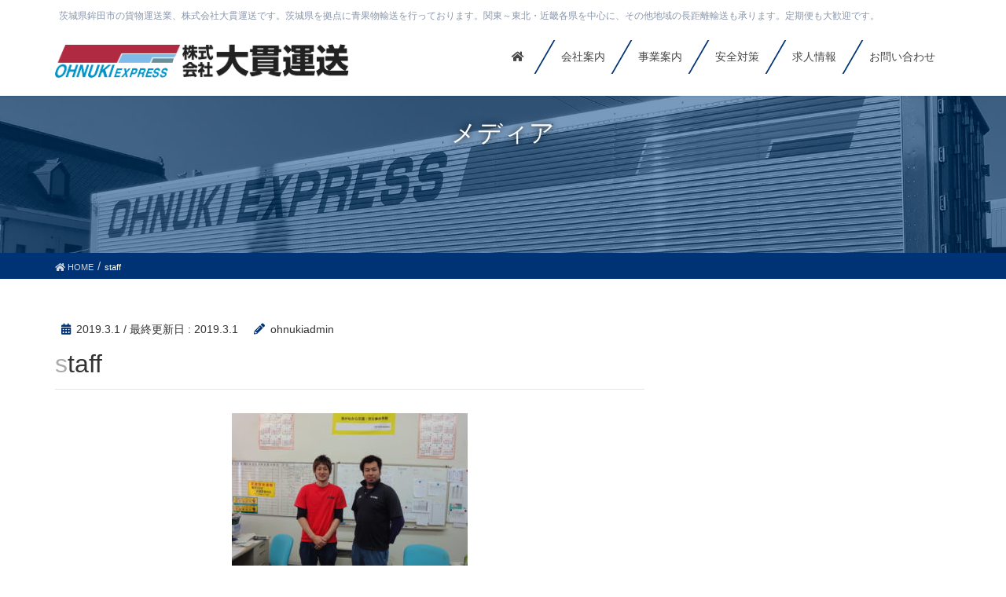

--- FILE ---
content_type: text/html; charset=UTF-8
request_url: https://www.ohnuki-unsou.co.jp/staff/
body_size: 5976
content:
<!DOCTYPE html>
<html lang="ja">
<head>
<meta charset="utf-8">
<meta http-equiv="X-UA-Compatible" content="IE=edge">
<meta name="viewport" content="width=device-width, initial-scale=1">
<title>staff | 株式会社大貫運送｜青果物輸送｜茨城県鉾田市</title>
<!-- head内に書きたいコード -->
<link rel="stylesheet" href="https://use.fontawesome.com/releases/v5.5.0/css/all.css" integrity="sha384-B4dIYHKNBt8Bc12p+WXckhzcICo0wtJAoU8YZTY5qE0Id1GSseTk6S+L3BlXeVIU" crossorigin="anonymous">
<meta name="robots" content="noindex,follow" />
<link rel='dns-prefetch' href='//s.w.org' />
<link rel="alternate" type="application/rss+xml" title="株式会社大貫運送｜青果物輸送｜茨城県鉾田市 &raquo; フィード" href="https://www.ohnuki-unsou.co.jp/feed/" />
<link rel="alternate" type="application/rss+xml" title="株式会社大貫運送｜青果物輸送｜茨城県鉾田市 &raquo; コメントフィード" href="https://www.ohnuki-unsou.co.jp/comments/feed/" />
		<script type="text/javascript">
			window._wpemojiSettings = {"baseUrl":"https:\/\/s.w.org\/images\/core\/emoji\/11\/72x72\/","ext":".png","svgUrl":"https:\/\/s.w.org\/images\/core\/emoji\/11\/svg\/","svgExt":".svg","source":{"concatemoji":"https:\/\/www.ohnuki-unsou.co.jp\/wp-includes\/js\/wp-emoji-release.min.js?ver=4.9.26"}};
			!function(e,a,t){var n,r,o,i=a.createElement("canvas"),p=i.getContext&&i.getContext("2d");function s(e,t){var a=String.fromCharCode;p.clearRect(0,0,i.width,i.height),p.fillText(a.apply(this,e),0,0);e=i.toDataURL();return p.clearRect(0,0,i.width,i.height),p.fillText(a.apply(this,t),0,0),e===i.toDataURL()}function c(e){var t=a.createElement("script");t.src=e,t.defer=t.type="text/javascript",a.getElementsByTagName("head")[0].appendChild(t)}for(o=Array("flag","emoji"),t.supports={everything:!0,everythingExceptFlag:!0},r=0;r<o.length;r++)t.supports[o[r]]=function(e){if(!p||!p.fillText)return!1;switch(p.textBaseline="top",p.font="600 32px Arial",e){case"flag":return s([55356,56826,55356,56819],[55356,56826,8203,55356,56819])?!1:!s([55356,57332,56128,56423,56128,56418,56128,56421,56128,56430,56128,56423,56128,56447],[55356,57332,8203,56128,56423,8203,56128,56418,8203,56128,56421,8203,56128,56430,8203,56128,56423,8203,56128,56447]);case"emoji":return!s([55358,56760,9792,65039],[55358,56760,8203,9792,65039])}return!1}(o[r]),t.supports.everything=t.supports.everything&&t.supports[o[r]],"flag"!==o[r]&&(t.supports.everythingExceptFlag=t.supports.everythingExceptFlag&&t.supports[o[r]]);t.supports.everythingExceptFlag=t.supports.everythingExceptFlag&&!t.supports.flag,t.DOMReady=!1,t.readyCallback=function(){t.DOMReady=!0},t.supports.everything||(n=function(){t.readyCallback()},a.addEventListener?(a.addEventListener("DOMContentLoaded",n,!1),e.addEventListener("load",n,!1)):(e.attachEvent("onload",n),a.attachEvent("onreadystatechange",function(){"complete"===a.readyState&&t.readyCallback()})),(n=t.source||{}).concatemoji?c(n.concatemoji):n.wpemoji&&n.twemoji&&(c(n.twemoji),c(n.wpemoji)))}(window,document,window._wpemojiSettings);
		</script>
		<style type="text/css">
img.wp-smiley,
img.emoji {
	display: inline !important;
	border: none !important;
	box-shadow: none !important;
	height: 1em !important;
	width: 1em !important;
	margin: 0 .07em !important;
	vertical-align: -0.1em !important;
	background: none !important;
	padding: 0 !important;
}
</style>
<link rel='stylesheet' id='font-awesome-css'  href='https://www.ohnuki-unsou.co.jp/wp-content/themes/lightning/inc/font-awesome/versions/5.0.13/web-fonts-with-css/css/fontawesome-all.min.css?ver=5.0' type='text/css' media='all' />
<link rel='stylesheet' id='vkExUnit_common_style-css'  href='https://www.ohnuki-unsou.co.jp/wp-content/plugins/vk-all-in-one-expansion-unit/css/vkExUnit_style.css?ver=6.6.9' type='text/css' media='all' />
<link rel='stylesheet' id='lightning-common-style-css'  href='https://www.ohnuki-unsou.co.jp/wp-content/themes/lightning/assets/css/common.css?ver=6.2.0' type='text/css' media='all' />
<link rel='stylesheet' id='lightning-design-style-css'  href='https://www.ohnuki-unsou.co.jp/wp-content/themes/lightning/design-skin/origin/css/style.css?ver=6.2.0' type='text/css' media='all' />
<style id='lightning-design-style-inline-css' type='text/css'>
/* ltg theme common */.color_key_bg,.color_key_bg_hover:hover{background-color: #aaaaaa;}.color_key_txt,.color_key_txt_hover:hover{color: #aaaaaa;}.color_key_border,.color_key_border_hover:hover{border-color: #aaaaaa;}.color_key_dark_bg,.color_key_dark_bg_hover:hover{background-color: #002255;}.color_key_dark_txt,.color_key_dark_txt_hover:hover{color: #002255;}.color_key_dark_border,.color_key_dark_border_hover:hover{border-color: #002255;}
html, body { overflow-x: hidden; }.bbp-submit-wrapper .button.submit,.woocommerce a.button.alt:hover,.woocommerce-product-search button:hover,.woocommerce button.button.alt { background-color:#002255 ; }.bbp-submit-wrapper .button.submit:hover,.woocommerce a.button.alt,.woocommerce-product-search button,.woocommerce button.button.alt:hover { background-color:#aaaaaa ; }.woocommerce ul.product_list_widget li a:hover img { border-color:#aaaaaa; }.veu_color_txt_key { color:#002255 ; }.veu_color_bg_key { background-color:#002255 ; }.veu_color_border_key { border-color:#002255 ; }.btn-default { border-color:#aaaaaa;color:#aaaaaa;}.btn-default:focus,.btn-default:hover { border-color:#aaaaaa;background-color: #aaaaaa; }.btn-primary { background-color:#aaaaaa;border-color:#002255; }.btn-primary:focus,.btn-primary:hover { background-color:#002255;border-color:#aaaaaa; }
.tagcloud a:before { font-family: "Font Awesome 5 Free";content: "\f02b";font-weight: bold; }
a { color:#002255 ; }a:hover { color:#aaaaaa ; }ul.gMenu a:hover { color:#aaaaaa; }.page-header { background-color:#aaaaaa; }h1.entry-title:first-letter,.single h1.entry-title:first-letter { color:#aaaaaa; }h2,.mainSection-title { border-top-color:#aaaaaa; }h3:after,.subSection-title:after { border-bottom-color:#aaaaaa; }.media .media-body .media-heading a:hover { color:#aaaaaa; }ul.page-numbers li span.page-numbers.current { background-color:#aaaaaa; }.pager li > a { border-color:#aaaaaa;color:#aaaaaa;}.pager li > a:hover { background-color:#aaaaaa;color:#fff;}footer { border-top-color:#aaaaaa; }dt { border-left-color:#aaaaaa; }@media (min-width: 768px){ ul.gMenu > li > a:hover:after, ul.gMenu > li.current-post-ancestor > a:after, ul.gMenu > li.current-menu-item > a:after, ul.gMenu > li.current-menu-parent > a:after, ul.gMenu > li.current-menu-ancestor > a:after, ul.gMenu > li.current_page_parent > a:after, ul.gMenu > li.current_page_ancestor > a:after { border-bottom-color: #aaaaaa ; } ul.gMenu > li > a:hover .gMenu_description { color: #aaaaaa ; }} /* @media (min-width: 768px) */
</style>
<link rel='stylesheet' id='lightning-theme-style-css'  href='https://www.ohnuki-unsou.co.jp/wp-content/themes/lightning_child/style.css?ver=6.2.0' type='text/css' media='all' />
<link rel='stylesheet' id='lightning-woo-style-css'  href='https://www.ohnuki-unsou.co.jp/wp-content/themes/lightning/inc/woocommerce/css/woo.css?ver=6.2.0' type='text/css' media='all' />
<script type='text/javascript' src='https://www.ohnuki-unsou.co.jp/wp-includes/js/jquery/jquery.js?ver=1.12.4'></script>
<script type='text/javascript' src='https://www.ohnuki-unsou.co.jp/wp-includes/js/jquery/jquery-migrate.min.js?ver=1.4.1'></script>
<link rel='https://api.w.org/' href='https://www.ohnuki-unsou.co.jp/wp-json/' />
<link rel="EditURI" type="application/rsd+xml" title="RSD" href="https://www.ohnuki-unsou.co.jp/xmlrpc.php?rsd" />
<link rel="wlwmanifest" type="application/wlwmanifest+xml" href="https://www.ohnuki-unsou.co.jp/wp-includes/wlwmanifest.xml" /> 
<meta name="generator" content="WordPress 4.9.26" />
<link rel='shortlink' href='https://www.ohnuki-unsou.co.jp/?p=635' />
<link rel="alternate" type="application/json+oembed" href="https://www.ohnuki-unsou.co.jp/wp-json/oembed/1.0/embed?url=https%3A%2F%2Fwww.ohnuki-unsou.co.jp%2Fstaff%2F" />
<link rel="alternate" type="text/xml+oembed" href="https://www.ohnuki-unsou.co.jp/wp-json/oembed/1.0/embed?url=https%3A%2F%2Fwww.ohnuki-unsou.co.jp%2Fstaff%2F&#038;format=xml" />
<style type="text/css"></style><link rel="icon" href="https://www.ohnuki-unsou.co.jp/wp-content/uploads/2019/03/cropped-onukiunso.fw_-1-32x32.png" sizes="32x32" />
<link rel="icon" href="https://www.ohnuki-unsou.co.jp/wp-content/uploads/2019/03/cropped-onukiunso.fw_-1-192x192.png" sizes="192x192" />
<link rel="apple-touch-icon-precomposed" href="https://www.ohnuki-unsou.co.jp/wp-content/uploads/2019/03/cropped-onukiunso.fw_-1-180x180.png" />
<meta name="msapplication-TileImage" content="https://www.ohnuki-unsou.co.jp/wp-content/uploads/2019/03/cropped-onukiunso.fw_-1-270x270.png" />

</head>
<body class="attachment attachment-template-default single single-attachment postid-635 attachmentid-635 attachment-jpeg custom-background sidebar-fix fa_v5_css device-pc headfix header_height_changer elementor-default">
<div class="vk-mobile-nav-menu-btn">MENU</div><div class="vk-mobile-nav"><aside class="widget vk-mobile-nav-widget widget_vkexunit_contact" id="vkexunit_contact-2"><div class="veu_contact"><a href="https://www.ohnuki-unsou.co.jp/contact" class="btn btn-primary btn-lg btn-block contact_bt"><span class="contact_bt_txt"><i class="far fa-envelope"></i> お問い合わせ <i class="far fa-arrow-alt-circle-right"></i></span></a></div></aside><aside class="widget vk-mobile-nav-widget widget_sow-editor" id="sow-editor-4"><div class="so-widget-sow-editor so-widget-sow-editor-base">
<div class="siteorigin-widget-tinymce textwidget">
	<div class="divPhone"><a class="pc_hidden" href="tel:0291322885">
<span class="number">TEL. 0291-32-2885</span></a></div></div>
</div></aside><nav class="global-nav"><ul id="menu-header_menu" class="vk-menu-acc  menu"><li id="menu-item-27" class="menu_home menu-item menu-item-type-post_type menu-item-object-page menu-item-home menu-item-27"><a href="https://www.ohnuki-unsou.co.jp/"><i class="fas fa-home"></i></a></li>
<li id="menu-item-797" class="menu-item menu-item-type-post_type menu-item-object-page menu-item-797"><a href="https://www.ohnuki-unsou.co.jp/company/">会社案内</a></li>
<li id="menu-item-796" class="menu-item menu-item-type-post_type menu-item-object-page menu-item-796"><a href="https://www.ohnuki-unsou.co.jp/service/">事業案内</a></li>
<li id="menu-item-794" class="menu-item menu-item-type-post_type menu-item-object-page menu-item-794"><a href="https://www.ohnuki-unsou.co.jp/safety/">安全対策</a></li>
<li id="menu-item-795" class="menu-item menu-item-type-post_type menu-item-object-page menu-item-795"><a href="https://www.ohnuki-unsou.co.jp/recruit/">求人情報</a></li>
<li id="menu-item-793" class="menu-item menu-item-type-post_type menu-item-object-page menu-item-793"><a href="https://www.ohnuki-unsou.co.jp/contact/">お問い合わせ</a></li>
</ul></nav></div><header class="navbar siteHeader">

    <div class="headerTop" id="headerTop"><div class="container"><p class="headerTop_description">茨城県鉾田市の貨物運送業、株式会社大貫運送です。茨城県を拠点に青果物輸送を行っております。関東～東北・近畿各県を中心に、その他地域の長距離輸送も承ります。定期便も大歓迎です。</p></div><!-- [ / .container ] --></div><!-- [ / #headerTop  ] -->    <div class="container siteHeadContainer">

        <div class="navbar-header">
            <h1 class="navbar-brand siteHeader_logo">
            <a href="https://www.ohnuki-unsou.co.jp/"><span>
            <img src="https://www.ohnuki-unsou.co.jp/wp-content/uploads/2019/03/onukiunso-logo.png" alt="株式会社大貫運送｜青果物輸送｜茨城県鉾田市" />            </span></a>
            </h1>

                                      <a href="#" class="btn btn-default menuBtn menuClose menuBtn_left" id="menuBtn"><i class="fa fa-bars" aria-hidden="true"></i></a>
                    </div>

        <div id="gMenu_outer" class="gMenu_outer"><nav class="menu-header_menu-container"><ul id="menu-header_menu-1" class="menu nav gMenu"><li id="menu-item-27" class="menu_home menu-item menu-item-type-post_type menu-item-object-page menu-item-home"><a href="https://www.ohnuki-unsou.co.jp/"><strong class="gMenu_name"><i class="fas fa-home"></i></strong></a></li>
<li id="menu-item-797" class="menu-item menu-item-type-post_type menu-item-object-page"><a href="https://www.ohnuki-unsou.co.jp/company/"><strong class="gMenu_name">会社案内</strong></a></li>
<li id="menu-item-796" class="menu-item menu-item-type-post_type menu-item-object-page"><a href="https://www.ohnuki-unsou.co.jp/service/"><strong class="gMenu_name">事業案内</strong></a></li>
<li id="menu-item-794" class="menu-item menu-item-type-post_type menu-item-object-page"><a href="https://www.ohnuki-unsou.co.jp/safety/"><strong class="gMenu_name">安全対策</strong></a></li>
<li id="menu-item-795" class="menu-item menu-item-type-post_type menu-item-object-page"><a href="https://www.ohnuki-unsou.co.jp/recruit/"><strong class="gMenu_name">求人情報</strong></a></li>
<li id="menu-item-793" class="menu-item menu-item-type-post_type menu-item-object-page"><a href="https://www.ohnuki-unsou.co.jp/contact/"><strong class="gMenu_name">お問い合わせ</strong></a></li>
</ul></nav></div>    </div>
    </header>

<div class="section page-header"><div class="container"><div class="row"><div class="col-md-12">
<div class="page-header_pageTitle">
メディア</div>
</div></div></div></div><!-- [ /.page-header ] -->
<!-- [ .breadSection ] -->
<div class="section breadSection">
<div class="container">
<div class="row">
<ol class="breadcrumb" itemtype="http://schema.org/BreadcrumbList"><li id="panHome" itemprop="itemListElement" itemscope itemtype="http://schema.org/ListItem"><a itemprop="item" href="https://www.ohnuki-unsou.co.jp/"><span itemprop="name"><i class="fa fa-home"></i> HOME</span></a></li><li><span>staff</span></li></ol>
</div>
</div>
</div>
<!-- [ /.breadSection ] -->
<div class="section siteContent">
<div class="container">
<div class="row">

<div class="col-md-8 mainSection" id="main" role="main">

<article id="post-635" class="post-635 attachment type-attachment status-inherit hentry">
	<header>
	<div class="entry-meta">


<span class="published entry-meta_items">2019.3.1</span>

<span class="entry-meta_items entry-meta_updated">/ 最終更新日 : <span class="updated">2019.3.1</span></span>


<span class="vcard author entry-meta_items entry-meta_items_author"><span class="fn">ohnukiadmin</span></span>



</div>
	<h1 class="entry-title">staff</h1>
	</header>
	<div class="entry-body">
	<p class="attachment"><a href='https://www.ohnuki-unsou.co.jp/wp-content/uploads/2019/03/staff.jpg'><img width="300" height="225" src="https://www.ohnuki-unsou.co.jp/wp-content/uploads/2019/03/staff-300x225.jpg" class="attachment-medium size-medium" alt="" srcset="https://www.ohnuki-unsou.co.jp/wp-content/uploads/2019/03/staff-300x225.jpg 300w, https://www.ohnuki-unsou.co.jp/wp-content/uploads/2019/03/staff-768x576.jpg 768w, https://www.ohnuki-unsou.co.jp/wp-content/uploads/2019/03/staff-1024x768.jpg 1024w" sizes="(max-width: 300px) 100vw, 300px" /></a></p>
	</div><!-- [ /.entry-body ] -->

	<div class="entry-footer">
	
	
		</div><!-- [ /.entry-footer ] -->

	
<div id="comments" class="comments-area">

	
	
	
	
</div><!-- #comments -->
</article>

<nav>
  <ul class="pager">
    <li class="previous"><a href="https://www.ohnuki-unsou.co.jp/staff/" rel="prev">staff</a></li>
    <li class="next"></li>
  </ul>
</nav>

</div><!-- [ /.mainSection ] -->

<div class="col-md-3 col-md-offset-1 subSection sideSection">
</div><!-- [ /.subSection ] -->

</div><!-- [ /.row ] -->
</div><!-- [ /.container ] -->
</div><!-- [ /.siteContent ] -->


<footer class="section siteFooter">
    <div class="footerMenu">
       <div class="container">
            <nav class="menu-footer_menu-container"><ul id="menu-footer_menu" class="menu nav"><li id="menu-item-143" class="menu-item menu-item-type-post_type menu-item-object-page menu-item-home menu-item-143"><a href="https://www.ohnuki-unsou.co.jp/">ホーム</a></li>
<li id="menu-item-142" class="menu-item menu-item-type-post_type menu-item-object-page menu-item-142"><a href="https://www.ohnuki-unsou.co.jp/company/">会社案内</a></li>
<li id="menu-item-141" class="menu-item menu-item-type-post_type menu-item-object-page menu-item-141"><a href="https://www.ohnuki-unsou.co.jp/service/">業務案内</a></li>
<li id="menu-item-140" class="menu-item menu-item-type-post_type menu-item-object-page menu-item-140"><a href="https://www.ohnuki-unsou.co.jp/recruit/">安全対策</a></li>
<li id="menu-item-139" class="menu-item menu-item-type-post_type menu-item-object-page menu-item-139"><a href="https://www.ohnuki-unsou.co.jp/safety/">求人情報</a></li>
<li id="menu-item-138" class="menu-item menu-item-type-post_type menu-item-object-page menu-item-138"><a href="https://www.ohnuki-unsou.co.jp/contact/">お問い合わせ</a></li>
</ul></nav>        </div>
    </div>
    <div class="container sectionBox">
        <div class="row ">
            <div class="col-md-6"><aside class="widget widget_sow-editor" id="sow-editor-2"><div class="so-widget-sow-editor so-widget-sow-editor-base">
<div class="siteorigin-widget-tinymce textwidget">
	<div class="f1"><img src="https://www.ohnuki-unsou.co.jp/wp-content/uploads/2019/03/onukiunso-logo.png" alt="株式会社大貫運送" width="333" height="49" class="alignleft size-full wp-image-567" /></div>
<div class="f2">〒311-1511<br />
茨城県鉾田市柏熊300-11</div></div>
</div></aside></div><div class="col-md-6"><aside class="widget widget_sow-editor" id="sow-editor-3"><div class="so-widget-sow-editor so-widget-sow-editor-base">
<div class="siteorigin-widget-tinymce textwidget">
	<div class="f3">
<div class="ft-tel">0291-32-2885</div>
<div class="ft-fax">0291-32-2941</div>
</div>
<div class="f4"><a href="https://www.ohnuki-unsou.co.jp/contact/" class="btn btn_top" ><span class="btn_">お問い合わせ</span></a></div></div>
</div></aside></div>        </div>
    </div>
    <div class="container sectionBox copySection text-center">
          <p>Copyrights (C) 2019 大貫運送 All Rights Reserved.</p>    </div>
</footer>
<a href="#top" id="page_top" class="page_top_btn">PAGE TOP</a><script type='text/javascript' src='https://www.ohnuki-unsou.co.jp/wp-content/plugins/matchheight/js/jquery.matchHeight-min.js?ver=0.7.0'></script>
<script type='text/javascript'>
/* <![CDATA[ */
var matchVars = {"mh_inner_array":{"mh_selectors":".three_service-inner"}};
/* ]]> */
</script>
<script type='text/javascript' src='https://www.ohnuki-unsou.co.jp/wp-content/plugins/matchheight/js/matchHeight-init.js?ver=1.0.0'></script>
<script type='text/javascript' src='https://www.ohnuki-unsou.co.jp/wp-content/themes/lightning/assets/js/lightning.min.js?ver=6.2.0'></script>
<script type='text/javascript' src='https://www.ohnuki-unsou.co.jp/wp-includes/js/wp-embed.min.js?ver=4.9.26'></script>
<script type='text/javascript'>
/* <![CDATA[ */
var vkExOpt = {"ajax_url":"https:\/\/www.ohnuki-unsou.co.jp\/wp-admin\/admin-ajax.php"};
/* ]]> */
</script>
<script type='text/javascript' src='https://www.ohnuki-unsou.co.jp/wp-content/plugins/vk-all-in-one-expansion-unit/js/all.min.js?ver=6.6.9'></script>
</body>
</html>


--- FILE ---
content_type: text/css
request_url: https://www.ohnuki-unsou.co.jp/wp-content/themes/lightning_child/style.css?ver=6.2.0
body_size: 9455
content:
@charset "utf-8";
/*
Theme Name: Lightning Child Sample
Theme URI: ★ テーマの公式サイトなどのURL（空欄でも可） ★
Template: lightning
Description: ★ テーマの説明（空欄でも可） ★
Author: ★ テーマ作成者の名前（空欄でも可） ★
Tags: 
Version: 0.1.2
base:variety
*/
@import url(https://fonts.googleapis.com/earlyaccess/notosansjp.css);
@import url('https://fonts.googleapis.com/css?family=Fjalla+One');

body {
    background-color: #ffffff;
	font-size:15px;
}
.siteContent .mainSection, .siteContent .subSection{
	border:0;
}
a{
	color: #295782;
}

/* 見出し */
 h4{
	width:100%;
	text-align: center;
    border: 0;
	padding-bottom: 0;
    margin: 0;
	font-size:28px;
	font-weight:bold;
	font-family: 'Fjalla One', sans-serif;
	background-color: transparent;
}
 h2{
	width:100%;
	position: relative;
	display: inline-block;
	text-align:center;
	box-shadow:none!important;
	background-color: transparent;
	border: 0 !important;
    padding: 0;
    margin:0 0 2em;
    padding-bottom: 5px;
    font-size: 20px;
    font-weight: bold;
    color: #333;
	line-height:1.2em;
}
 h2:after {
  content: '';
  position: absolute;
  left: 50%;
  bottom: -10px;/*線の上下位置*/
  display: inline-block;
  width: 60px;/*線の長さ*/
  height: 5px;/*線の太さ*/
  -moz-transform: translateX(-50%);
  -webkit-transform: translateX(-50%);
  -ms-transform: translateX(-50%);
  transform: translateX(-50%);/*位置調整*/
  background-color: #003376;
}
/*h2::before{
	content:none;
}
h2::after{
	border-bottom: none;
}
#pl-9 h3 {
  padding: 0.25em 0.5em;
  background: transparent;
  border-left: solid 5px #8996ac;
	border-radius:0;
	font-weight:bold;
	box-shadow:none!important;
	border-bottom:none;
	font-size:1.2em;
}*/
h3 {
	font-size:1.2em;
	font-weight:bold;
  border-bottom: solid 2px #8996ac;
  position: relative;
	box-shadow:none!important;
	line-height:1.2em;
}

h3:after {
  position: absolute;
  content: " ";
  display: block;
  border-bottom: solid 2px #003376;
  bottom: -2px;
  width: 25%;
}
h5 {
  position: relative;
  display: inline-block;
  padding: 0 55px;
}

h5:before, h5:after {
  content: '';
  position: absolute;
  top: 50%;
  display: inline-block;
  width: 45px;
  height: 1px;
  background-color: #002255;
}

h5:before {
  left:0;
}
h5:after {
  right: 0;
}
.bold01{
	font-weight:bold;
	color:#0055bb;
}
.marker-blue {
 background: linear-gradient(transparent 50%, #cce5ff 50%);
}
.navbar-brand img{
	height:43px;
}
.break-point{
	display:inline;
}
.entry-body{
		padding-bottom:0;
}
.mainSection-title h2 {
    background-color: transparent !important;
    padding: 14px 15px 10px;
    border-top: none !important;
}
.page_top_btn{
	background-image: url(https://www.ohnuki-unsou.co.jp/wp-content/uploads/2019/03/page-top.png);
	background-color:#002255;
	background-size:60%;
	outline:none;
	border:2px solid #fff;
}
.back-color {
	width:100%;
	text-align:center;
}
/* headerヘッダー */
	#menu-header_top_menu li{
		float:right;
	}
	.headerTop_description{
		float: left;
    	font-size: 12px;
    	margin-bottom: 0;
    	padding: 10px 0 0;
    	padding-left: 20px;
		color: #8996ac;
	}
.carousel{
	border-bottom:none;
}
.headerTop .container{
	padding:0;
}
.headerTop li a{
	text-decoration: none;
	font-size: 1.2em;
	font-weight:bold;
}
.menu-item a{
	font-size: 1em;
	font-weight:bold;
	text-decoration:none !important;
}
#menu-header_top_menu li{
	background:url(https://www.ohnuki-unsou.co.jp/wp-content/uploads/2019/03/phone.png) !important;
	background-position: 15px center !important;
	background-repeat: no-repeat !important;
	background-size: 16px !important;
	padding: 5px 5px 5px 40px!important;
}
#menu-header_top_menu li:after {
    content: "";
    position: absolute;
    top: 0px;
    left: 0px;
    right: 0px;
    bottom: 0px;
    z-index: -1;
    transform: skewX(-20deg);
    background-color: #003376;
}

#menu-header_top_menu li a{
	padding:0;
}
#menu-item-98 {
	width: 220px;
}
.menu-item-98 a{
	color: #fff !important;
}
.menu-item-98:hover a{
	background: none !important;
	color: #d2d9e1!important;
}
.gMenu ul{
	display:flex;
	margin-top:5px;
}
.gMenu li{
	height:43px;
	-webkit-transform: skewX(150deg);
	-moz-transform: skewX(150deg);
	transform: skewX(150deg);
	border-right: 2px solid #003376;
}
.gMenu li a{
	display:block;
	transform: skewX(-150deg);
	padding:10px 20px;
	background-color:transparent !important;
	text-decoration: none;
}
.gMenu li:last-child{
	border-right: none;
	}
.gMenu li a:after, .gMenu li a:hover{
	color:#0093c7;
	}
.nav li.current-menu-item a{
	color:#0093c7;
	font-weight:bolder;
}
/*トップページのスライダー*/
#toppage1{
	width:100%;
}
.slide-text-title{
	font-family: 'Fjalla One', sans-serif;
	}
.slide-text-caption{
	font-size: 2.2em;
	letter-spacing: 2px;
	margin-top: 15px !important;
	font-weight:bold;
	background-color: transparent;
	text-shadow:2px 2px 0 rgba(0,0,0,0.9) ;
	}
.carousel-inner h2{
	width:100%;
	text-align: center;
    border: 0;
	padding-bottom: 0;
    margin: 0;
	font-size:2em;
	font-weight:bold;
	background-color: transparent;
	text-shadow:2px 2px 0 rgba(0,0,0,0.9) ;
}
.carousel-inner h3{
	width:100%;
	letter-spacing: 1px;
	text-align: center;
    border:none;
	padding-bottom: 0;
    margin: 0;
	font-size:1.2em;
	font-weight:bold;
	font-family: 'Fjalla One', sans-serif;
	background-color: transparent;
	text-shadow:2px 2px 0 rgba(0,0,0,0.9) ;
}
.carousel-inner h3::after{
	background-color: transparent;
}
.page-header{
	border-bottom: none;
}
/*トップページ*/
#pg-9-2 h2, #pg-9-2 h4{
	text-shadow:1px 1px 0 rgba(255,255,255,0.9) !important;
}
#pg-9-0 h2, #pg-9-0 h4,#pg-9-3 h2, #pg-9-3 h4, #pg-9-1 h4, #pg-9-1 h2{
	color:#fff;
	text-shadow:1px 1px 0 rgba(0,0,0,0.9) !important;
}
#pg-9-0 h2:after, #pg-9-3 h2:after{
	background-color: #c2c9e1 !important;
}
#pg-9-3, #pg-9-1{
	color:#fff;
}
#pg-9-0 img{
	border: 5px solid #34495e;
}
#pg-9-1 img{
	border: 5px solid #fff;
}
#pg-9-1 p,#pg-9-4 p{
	color:#fff;
}
#panel-9-0-0-0, #panel-9-1-0-0, #panel-9-2-0-0, #panel-9-3-0-0{
	margin:30px 0 !important;
}
.top-message{
	background-color:rgba( 255, 255, 255, 0.8 );
	background-image:url(https://www.ohnuki-unsou.co.jp/wp-content/uploads/2019/04/message-track.png);
	background-position:right bottom;
	background-repeat:no-repeat;
	background-size:250px;
	box-shadow: 0px 0px 4px #aaa;
	padding:20px;
}
.top-map {
	border:1px solid #f1f1f1;
	padding:8px;
	background:#fff;
}
.top-map iframe {
	width: 100%;
	height:250px;
}
.company p {
	color:#fff;
}
/* topページ背景の設定など */
#pg-9-0{
	width:100%;
	margin:0 auto;
	background-image: url(https://www.ohnuki-unsou.co.jp/wp-content/uploads/2019/03/onukiunso-message3.jpg);
	background-position: right top;
	background-repeat:no-repeat;
	background-size:cover;
	background-color:#003376;
}
#pg-9-0::before{
  content: "";
  position: absolute;
  width: 0;
  height: 0;
  border-left: 50vw solid transparent;
  border-right: 50vw solid transparent;
  border-top: 180px solid #003376;
  border-bottom:  180px solid transparent;
}
#pg-9-1{
	background:url(https://www.ohnuki-unsou.co.jp/wp-content/uploads/2019/04/onukiunso-facility.jpg)no-repeat;
	background-position: top center;
	background-size:cover;
	margin-bottom: 0 !important;
}
#pg-9-2{
	background: #fff url(https://www.ohnuki-unsou.co.jp/wp-content/uploads/2018/11/bg1.png);
    background-size: 4px;
}
#pg-9-2 .area-map img{
	width:280px;
}
#pg-9-2 .area-text{
	border:1px solid #003376;
	padding:10px;
}
#pg-9-3{
	background-image:url(https://www.ohnuki-unsou.co.jp/wp-content/uploads/2019/03/onukiunso-company.jpg);
	background-repeat:no-repeat;
	background-position: top center;
	background-size:cover;
	background-color:#003376;
}
#pg-9-4{
	background-color:#003376;
}
.top_service figure{
	overflow:hidden;
}
.top_service a{
	transition:all .5s;
}
.top_service a:hover{
	opacity:0.6;
}
.top_service a img{
	transition: -webkit-transform 0.3s ease-in-out;
    transition: transform 0.3s ease-in-out;
    transition: transform 0.3s ease-in-out, -webkit-transform 0.3s ease-in-out;
}
.top_service a:hover img{	
	-webkit-transform: scale(1.2);
    transform: scale(1.2);
}

/* NEWS 新着情報 */
.veu_postList .postList_terms a{
	background-color: #003376;
	color:#fff;
	border-radius:0;
}
.veu_postList .postList_date{
	color: #003376;
	min-width: 80px;
    display: inline-block;
}
.veu_postList .postList_terms{
	min-width: 110px;
    display: inline-block;
}
.veu_postList .postList_title{
	padding-left: 1em;
	display: inline;
}
.veu_postList ul.postList li{
    border-bottom: 1px solid #f1f1f1;
}

/* フッター */
footer .footerMenu{
	border-top: none;
	border-bottom:1px solid #8996ac;
}
.siteFooter {
    border: none;
}
.siteFooter .footerMenu a{
	color:#222;
}
.siteFooter .footerMenu{
	background: #f1f1f1;
    background-size: 4px;
}
#menu-footer_menu ul{
	width: auto;
	margin: 10 auto !important;
}
#menu-footer_menu li{
	width:16%;
	border-right: 1px solid #8996ac;
	text-align:center;
}
#menu-footer_menu li:last-child{
	border-right: none;
}
footer .footerMenu li a{
	border-left: none;
}
footer .footerMenu li a:hover{
	color:#8996ac;
	background-color: transparent;
}
footer .footerMenu li a:last-child{
	border-right: none;	
}
a.btn_top{
	border: solid 1px #fff;
	font-size: 1.4rem;
	display: block;
	border-radius: 25px;
	margin: 10px auto;
	padding: 7px 0;
	width: 300px;
	background: #8996ac;
    border: 0;
	color: #fff;
}
a.btn_top:hover{
    opacity: 0.8;
	color: #fff;
}
.siteFooter .copySection{
	padding-top:0;
}
.ft-tel {
	background: url(https://www.ohnuki-unsou.co.jp/wp-content/uploads/2019/03/ft-phone.png) no-repeat left center;
	background-size: 18px;
	line-height:30px;
	padding-left: 35px;
	font-weight:bold;
}
.ft-fax {
	background: url(https://www.ohnuki-unsou.co.jp/wp-content/uploads/2019/03/ft-fax.png) no-repeat left center;
	background-size: 18px;
	line-height:30px;
	padding-left: 35px;
	font-weight:bold;
}
.copySection{
	width:100%;
	margin:0 auto;
	background-color:#003376;
	padding-bottom:10px;
}
footer .copySection p {
	color:#fff;
	margin:10px;
}
.f1{
	width: 50%;
    float: left;
}
.f2{
	width: 50%;
    float: left;
    padding-left: 20px;
    font-size: 13px;
}
.f3{
	width: 50%;
    float: left;
    border-left: solid 1px #ddd;
	padding-left:30px;
}
.f4{
	width: 50%;
    float: left;
}
@media (min-width: 1200px){
	.headerTop .container{
		width:1170px;
	}
}
@media (min-width: 992px){
/*	#pgc-9-0-0,#pgc-9-1-0,#pgc-9-2-0,#pgc-9-3-0,#pg-9-5,#pg-9-6,#pg-9-7{
		width: 970px!important;
	    margin: 0 auto;}*/
	.header_bnr .siteHeader_logo {
	    height: 58px;
    	width: 427px;
	    margin-bottom: 0;
	}
	.headerBnr{
		padding-top: 0px;
    	width: auto;
    	height: 70px;
	}
	.siteHeadContainer.container .navbar-header{
		padding-top:0;
	}
	.gMenu li a:after, .gMenu li a:hover, .current_page_parent a:after, .current_page_ancestor a:after{
		border-bottom:none !important;
	}
	#pgc-9-0-0,#pgc-9-1-0,#pgc-9-2-0,#pgc-9-3-0,#pg-9-5,#pg-9-6,#pg-9-7{
		width: 970px!important;
	    margin: 0 auto;
	}
	#pgc-9-0-0 .panel-grid-cell h3{
		width:100%;
	}
	#pgc-w5c7f356688ebe-1-0 .panel-grid-cell{
		width:100%;
	}
}
@media (max-width: 1200px){
	.navbar-brand img{
	height:30px;
	}
	ul.gMenu li{
		margin-top:4px;
		height:30px !important;
	}
	.gMenu li a{
		padding:5px 20px !important;
	}
}
@media (max-width: 991px){
	.headerTop{
		display:none;
	}
	.footerMenu .container{
		width:100%;
		margin: 0 auto;
	}
.copySection{
	width:100%;
	margin:0 auto;
	background-color:#003376;
	padding-bottom:10px;
}
.siteFooter .container{
		margin:0;
	}
footer .copySection p {
	color:#fff;
	margin:10px;
}
	.col-md-6{
		float:none;
		width:100%;
		margin:10px auto;
	}
	.f1, .f2, .f3, .f4{
		padding-left:20px;
		padding-right:20px;
	}
	.f3{
    	border-left: none;
	}
	.f1 img{
	width:300px;
	}
	.gMenu :after{
		border-bottom: none;
	}
	.post-9 .entry-body{
		padding-bottom:0;
	}
	.home .container{
		margin:0;
	}
	.home .container{
		padding: 0 !important;
	}
	#pgc-9-0-0, #pgc-9-1-0, #pgc-9-2-0, #pgc-9-3-0{
		padding:0 30px !important;
		margin: 0 auto!important;
	}
	.vk-mobile-nav-menu-btn{
		background-image:url(https://www.ohnuki-unsou.co.jp/wp-content/uploads/2019/03/burger.png);
		background-size: 24px 19px;
		border-color:#8996ac;
		color:#8996ac;
	}
}

@media (max-width: 768px){
	/*#pgc-9-0-0,#pgc-9-1-0,#pgc-9-2-0,#pgc-9-3-0,#pg-9-5,#pg-9-6,#pg-9-7{
		width: 100%;
	    margin: 0 auto;}*/
	#panel-9-1-0-0{
		margin: 0 30px;
	}
.top-message{
	padding:20px 20px 80px 20px;
}
#pg-9-0::before{
  border-left: 54vw solid transparent;
  border-right: 54vw solid transparent;
  border-top: 180px solid #003376;
  border-bottom:  180px solid transparent;
}
	.navbar-brand img{
		width:260px;
	}
}
@media (min-width: 768px){
	.home .siteContent {
		padding-top: 0;
		padding-bottom:0;
	}
	.home .siteContent .container {
		width:100%;
		padding-right: 0;
	    padding-left: 0;
	}
	.home .siteContent .mainSection{
		padding:0;
	}
	.post-9 .entry-body{
		padding-bottom:0;
	}
}

/****2ndpage ここから２階層目*****/
/*パンくず*/
.breadSection {
	background:#003376;
	border:none;
}
.breadSection li{
	color:#fff;
}
.breadSection .breadcrumb a{
	color:#d2d9e1 !important;
}

/*ページヘッダー画像*/
.page-header /*デフォルト*/
{
    background: url(https://www.ohnuki-unsou.co.jp/wp-content/uploads/2019/03/onukiunso-track-logo.jpg);
    background-size: cover!important;
}

/*2ndページヘッダー*/
.page-header{
	color: #ffffff;
    text-shadow: 0px 0px 10px #000000;
    text-align: center;
	vertical-align:middle;
    background-size: cover!important;
	margin-bottom:0 !important;
	height:200px;
}
.col-md-12 h1, .admin-bar .page-header_pageTitle{
	margin:80px 0!important;
}
/*2ndページmargin間隔*/
#pg-11-0, #pg-13-0, #pg-15-0, #pg-18-0, #post-20{
	margin-top:20px;
}
#pg-11-2, #pg-13-4, #pg-13-6, #pg-18-1, #pg-15-2{
	margin-top:60px;
}
/*2ndページ画像フレームimg flame*/
#pg-11-1 img, #pg-13-4 img, #pg-15-1 img, #pg-18-0 img{
	border: 1px solid #d2d9e1;
	padding: 10px;
	background-color:#fff;
    box-shadow: 0px 0px 4px #ccc;
}
/* 会社案内ページcompany */
.page-id-11 .page-header{ 
	    background: url(https://www.ohnuki-unsou.co.jp/wp-content/uploads/2019/03/onukiunso-track-logo.jpg);
}
/*#pl-11 .company{
	border:1px solid #8996ac;
	border-radius:10px;
	padding:20px;
	margin-bottom:40px;
}*/
#pl-11 .company-title{
	text-align:center;
	margin: 20px 0;
}
#pl-11 .company table{
  width: 100%;
  border-collapse:separate;
  border-spacing: 0;
  border: none;
}
#pl-11 .company td{
	border-top:1px solid #8996ac;
	border-bottom: none;
	background: #fff;
}
#pl-11 .company table td:nth-child(1){
	border-top:1px solid #8996ac;
}
#pl-11 .company th {
	color:#002255;
	border-top:1px solid #8996ac;
	border-bottom: none;
	background: #f2f9fd;
}
#pl-11 .company p {
	color:#000;
}
#pl-11 .history table{
  width: 100%;
  border-collapse:separate;
  border-spacing: 0;
  border: none;
}
#pl-11 .history td{
	border-bottom: 1px solid #d2d9e1;
	padding-left:0;
	vertical-align:bottom;
	line-height:20px;
}
#pl-11 .history th {
	font-family: 'Fjalla One', sans-serif;
	color:#002255;
	border-bottom: 1px solid #8996ac;
	background: none;
	padding-left:0;
	vertical-align:bottom;
	line-height:20px;
}
#pl-11 .history-year{
	display:block;
	float:left;
	font-family: 'Fjalla One', sans-serif;
	font-size:2.5em;
	padding-right:10px;
	letter-spacing:2px;
	color: #bbccdd;
}
#pl-11 .history-showa{
	display:block;
	float:left;
}
#pl-11 .company-map {
	border:1px solid #f1f1f1;
	padding:8px;
	background:#fff;
}
#pl-11 .company-map iframe {
	width: 100%;
	height:300px;
}
/* 事業案内ページ service*/
.page-id-13 .page-header{
	background: url(https://www.ohnuki-unsou.co.jp/wp-content/uploads/2019/04/onukiunso-track2.jpg);
	background-position:center;
}
.element-title{
	font-family: 'Fjalla One', sans-serif;
	font-size:1.8em;
	padding-right: 15px;
	letter-spacing:2px;
	color: #bbccdd;
}
.element-cont{
	border: 1px solid #8996ac;
	padding: 20px;
	text-align:center;
	border-radius: 20px;
	margin:30px 0 20px;
}
.element-img {
	border:none;
	margin:0 auto;
	text-align:center;
}
.element-img img{
	width:150px;
}
.element-title-e{
	font-family: 'Fjalla One', sans-serif;
	font-size:1.8em;
	letter-spacing:2px;
	color: #bbccdd;
	margin: 10px auto;
}
.element-text {
	text-align:left;
	line-height:1.6em;
}
.element-title-j{
	color:#002255;
	font-size:1.4em;
	font-weight:bold;
	margin-bottom: 20px;
	padding-bottom: 10px;
	border-bottom: solid 2px #667788;
	position: relative;
	box-shadow:none!important;
}
.element-title-j:after {
  position: absolute;
  content: " ";
  display: block;
  border-bottom: solid 2px #002255;
  bottom: -2px;
  width: 25%;
}
.vehicle table{
  width: 100%;
  border-collapse:separate;
  border-spacing: 0;
  border: 0;
}
.vehicle td{
	padding-left:0;
}
.vehicle th {
	color:#002255;
	background: none;
}
.vehicle table tr:nth-child(odd){
  background-color: #e2e9f1;
}
.vehicle table tr:first-child{
  background-color: #8996ac;
}
#pgc-13-6-0 img{
	max-width:300px;
}
.service-area{
	text-align:center;
	padding: 20px;
	background:url(https://www.ohnuki-unsou.co.jp/wp-content/uploads/2019/03/service-area-bk.jpg) no-repeat;
	background-size:cover;
}
.area-photo{
	border: 1px solid #d2d9e1;
	padding: 10px;
	background-color:#fff;
    box-shadow: 0px 0px 4px #ccc;
}
.service-area-text{
	padding-bottom: 40px;
}
#panel-13-6-0-0{
	
	background:url(https://www.ohnuki-unsou.co.jp/wp-content/uploads/2019/04/service-area-vege.png) no-repeat right bottom;
	background-size:200px;
}
/*安全対策ページsafety*/
.page-id-18 .page-header{ 
	background: url(https://www.ohnuki-unsou.co.jp/wp-content/uploads/2019/04/onukiunso-track3.jpg);
	background-position:center;
}
.safety-rule-head {
	margin: 0 auto;
	text-align:center;
	font-size: 3em;
	font-family: 'Fjalla One', sans-serif;
	margin-top:10px;
}
.safety-rule-head2 {
	font-size: 9px;
    font-weight: bold;
	font-family: 'Fjalla One', sans-serif;
	width:100%;
	position: relative;
	display: inline-block;
	text-align:center;
	background-color: transparent;
	border: 0 !important;
    margin:15px 0 10px;
}
.safety-rule-head2:after {
  content: '';
  position: absolute;
  left: 50%;
  bottom: 22px;/*線の上下位置*/
  display: inline-block;
  width: 80px;/*線の長さ*/
  height: 3px;/*線の太さ*/
  -moz-transform: translateX(-50%);
  -webkit-transform: translateX(-50%);
  -ms-transform: translateX(-50%);
  transform: translateX(-50%);/*位置調整*/
  background-color: #003376;
}
/*
.safety-rule {
	list-style:none;
  display: -webkit-flex;
  display: flex;
	flex-flow:row wrap;
	justify-content:space-between;
	margin:0;
	padding:0;
}
.safety-rule li{
	float:left;
	flex: 0 0 24%;
	display:flex;
	flex-flow:column;
	border-radius: 10px;
	background: #e9f1fa;
	padding:20px 20px 20px;
	color:#003376;
	background-image: url(https://www.ohnuki-unsou.co.jp/wp-content/uploads/2019/03/track.png);
	background-repeat:no-repeat;
	background-position: center;
	background-size: 180px;
	box-shadow: 0px 0px 4px #ccc;
}*/
.safety-rule {
	list-style:none;
	margin:0;
	padding:0;
}
.safety-rule li{
	float:left;
	width:23%;
	height:320px;
	margin:0 2% 0 0;
	border-radius: 10px;
	background: #e9f1fa;
	padding:20px 20px 20px;
	color:#003376;
	background-image: url(https://www.ohnuki-unsou.co.jp/wp-content/uploads/2019/03/track.png);
	background-repeat:no-repeat;
	background-position: center;
	background-size: 180px;
	box-shadow: 0px 0px 4px #ccc;
}
.safety-rule p{
	margin: 0;
}
.safety-check ul{
	list-style: none;
	padding-left:0;
}
.pg-18-0 img{
	border:1px solid #f1f1f1;
	padding:8px;
	background:#fff;
}
.safety-check li{
	background:url(https://www.ohnuki-unsou.co.jp/wp-content/uploads/2019/03/safety-check.png) no-repeat left 2px;
	background-size:20px;
	padding-left:25px;
}
/*求人募集ページrecruit*/
.page-id-15 .page-header{ 
	background: url(https://www.ohnuki-unsou.co.jp/wp-content/uploads/2019/04/onukiunso-track4.jpg);
	background-position:center;
}
.recruit{
	border:1px solid #8996ac;
	border-radius:10px;
	padding:20px;
	margin-bottom:40px;
}
.recruit-title{
	text-align:center;
	margin: 20px 0;
}
.recruit table{
  width: 100%;
  border-collapse:collapse;
  border-spacing: 0;
	border-top:1px solid #8996ac;
}
.recruit td{
	border-bottom: 1px solid #8996ac;
	background: #fff;
	padding:20px 0 20px 10px;
}
.recruit th {
	color:#002255;
	border-bottom: 1px solid #8996ac;
	background: #f2f9fd;
	padding:20px 0 20px 10px;
}
.recruit p {
	color:#000;
}
#pg-15-2 .bt-recruit{
  width:180px;
  height:50px;
  border:2px solid #395f85;
  text-align:center;
  cursor:pointer;
  position:relative;
  box-sizing:border-box;
  overflow:hidden;
  margin:20px auto;
}
#pg-15-2 .bt-recruit a{
  font-family:arial;
  font-size:16px;
  color:#395f85;
  text-decoration:none;
  line-height:50px;
  transition:all .5s ease;
  z-index:2;
  position:relative;
}
#pg-15-2 .effect{
  width:180px;
  height:50px;
  top:-50px;
  background:#395f85;
  position:absolute;
  transition:all .5s ease;
  z-index:1;
}
#pg-15-2 .bt-recruit:hover .effect{
  top:0;
}
#pg-15-2 .bt-recruit:hover a{
  color:#fff;
}
#pg-15-2 .number {
    font-size: 40px;
    font-family: Helvetica,Arial,Lato,sans-serif;
    font-weight: 700;
	background: url(https://www.ohnuki-unsou.co.jp/wp-content/uploads/2019/03/ft-phone.png) no-repeat left center;
	background-size: 30px;
    padding: 20px 0 20px 40px;
}
/*お問い合わせページcontact*/
.page-id-20 .page-header{ 
	    background: url(https://www.ohnuki-unsou.co.jp/wp-content/uploads/2019/03/onukiunso-track-logo.jpg);
}
.contack-cont{
	text-align:center;
}
.divPhone {
	color: #113355;
    margin: 0 auto;
    line-height: 1.3;
}
.divPhone .time {
    font-size: 16px;
    font-family: 'メイリオ',Meiryo,sans-serif;
}
.divPhone .number {
    font-size: 40px;
    font-family: Helvetica,Arial,Lato,sans-serif;
    font-weight: 700;
	background: url(https://www.ohnuki-unsou.co.jp/wp-content/uploads/2019/03/ft-phone.png) no-repeat left center;
	background-size: 30px;
    padding: 20px 0 20px 40px;
}
.divPhone .fax-number {
    font-size: 40px;
    font-family: Helvetica,Arial,Lato,sans-serif;
    font-weight: 700;
	background: url(https://www.ohnuki-unsou.co.jp/wp-content/uploads/2019/03/ft-fax.png) no-repeat left center;
	background-size: 30px;
    padding: 20px 0 20px 40px;
}

.row_topbanner a:hover{
	opacity:0.8;
}
/*新着情報ページ*/
.blog .page-header{ 
	    background: url(https://www.ohnuki-unsou.co.jp/wp-content/uploads/2019/03/onukiunso-track-logo.jpg);
}
.media .media-body h4{
	text-align:left;
}
.btn-primary {
	background-color: #003376;
	border:none;
}
.blog h4, .media-heading{
    font-family: 'メイリオ',Meiryo,sans-serif;
}
.blog .entry-title:first-letter{
	font-size:1.6em;
  color: #0065b2;
}
.blog .subSection-title{
	padding:0 0 0 10px;
}
.media .published::before, .entry-meta_items::before{
	color:#003376;
	padding:0 2px 0 5px;
}

/* topスタッフ募集・安全への取り組み */
.service_business h2, .service_personal h2{
	padding: 0;
    margin: 0;
	background-color: transparent;
	color:#fff !important;
}
.service_business h2:after, .service_personal h2:after{
	background-color: transparent !important;
}
 .service_business,
 .service_personal {
	color: #fff;
	position: relative;
	overflow: hidden;
}
.service_personal {
	margin:8px 8px 8px 0;
	/*border-top:8px solid #002255 !important;
	border-bottom:8px solid #002255 !important;
	border-left:4px solid #002255 !important;*/
}
.service_business {
	margin:8px 0 8px 8px;
	/*border-top:8px solid #002255 !important;
	border-bottom:8px solid #002255 !important;
	border-right:4px solid #002255 !important;*/
	text-align:right;
}
 .service_business::before,
 .service_personal::before {
	position: absolute;
	top: 0;
	right: 0;
	bottom: 0;
	left: 0;
	content: ' ';
	z-index: 5;
}
 .service_business::after,
 .service_personal::after {
	position: absolute;
	content: "";
	display: block;
	width: 100%;
	height: 100%;
	top: 0;
	background-size: cover;
	transition: all .3s ease-out;
}

 .service_business:hover:after,
 .service_personal:hover:after {
	opacity: .8;
	-webkit-transform: scale(1.2);
	        transform: scale(1.2);
}

 .service_business a,
 .service_personal a {
	display: block;
	color: #fff;
	position: relative;
	z-index: 15;
}
#pg-9-4 .service_business_inner,
#pg-9-4 .service_personal_inner {
	padding: 40px 15px 30px 20px;
	display: inline-block;
	position: relative;
	text-align: center;
	background-color: rgba(0, 0, 0, 0.7);
	z-index: 10;
	width:60%;
	min-height:300px;
}
#pg-9-4 h2 {
	font-size: 2.5rem;
	font-weight: bold;
}
/*トップページmoreinfoボタン*/
#pg-9-0 .bt-more{
  width:140px;
  height:50px;
  border:2px solid #395f85;
  float:left;
  text-align:center;
  cursor:pointer;
  position:relative;
  box-sizing:border-box;
  overflow:hidden;
  margin:0 0 40px 0;
}
#pg-9-0 .bt-more a{
  font-family:arial;
  font-size:16px;
  color:#395f85;
  text-decoration:none;
  line-height:50px;
  transition:all .5s ease;
  z-index:2;
  position:relative;
}
#pg-9-0 .effect{
  width:140px;
  height:50px;
  top:-50px;
  background:#395f85;
  position:absolute;
  transition:all .5s ease;
  z-index:1;
}
#pg-9-0 .bt-more:hover .effect{
  top:0;
}
#pg-9-0 .bt-more:hover a{
  color:#fff;
}
#pg-9-1 .bt-more{
  width:140px;
  height:50px;
  border:2px solid #fff;
  float:left;
  text-align:center;
  cursor:pointer;
  position:relative;
  box-sizing:border-box;
  overflow:hidden;
  margin:0 0 40px 0;
}
#pg-9-1 .bt-more a{
  font-family:arial;
  font-size:16px;
  color:#fff;
  text-decoration:none;
  line-height:50px;
  transition:all .5s ease;
  z-index:2;
  position:relative;
}
#pg-9-1 .effect{
  width:140px;
  height:50px;
  top:-50px;
  background:#8996ac;
  position:absolute;
  transition:all .5s ease;
  z-index:1;
}
#pg-9-1 .bt-more:hover .effect{
  top:0;
}
#pg-9-1 .bt-more:hover a{
  color:#fff;
}
#pg-9-4 .bt-moreinfo{
  display: inline-block;
  padding: 20px 50px;
  margin: 20px 0;
  position: relative;
  border: 2px solid #8996ac;
  color: #8996ac;
  overflow: hidden;
  -webkit-transition: all 0.3s ease-in-out;
  -o-transition: all 0.3s ease-in-out;
  transition: all 0.3s ease-in-out;
}
#pg-9-4 .bt-moreinfo:before{
  content: "";
  z-index: -1;
  position: absolute;
  width: 100%;
  height: 100%;
  top: -100%;
  left: 0;
  background-color: #34495e;
  -webkit-transition: all 0.3s ease-in-out;
  -o-transition: all 0.3s ease-in-out;
  transition: all 0.3s ease-in-out;
}
#pg-9-4 .bt-moreinfo:hover{
  color: #ecf0f1;
}
#pg-9-4 .bt-moreinfo:hover:before{
  top: 0;
}

 .service_business::after {
	background: url(https://www.ohnuki-unsou.co.jp/wp-content/uploads/2019/04/onukiunso-recruit.jpg);
	background-repeat: no-repeat;
	background-size: cover;
}

 .service_personal {
	text-align: left;
}

 .service_personal::after {
	background: url(https://www.ohnuki-unsou.co.jp/wp-content/uploads/2019/04/safety-bt.jpg);
	background-repeat: no-repeat;
	background-size: cover;
}

 .service_personal a {
	width: 100%;
}
/***メディア media***/
@media screen and (max-width: 1100px) {
#pg-9-4  h2 {
		font-size: 2rem;
	}
#pg-9-4  p {
		font-size: 14px;
	}
#pg-9-4 .service_business_inner,
#pg-9-4 .service_personal_inner {
	width:70%;
}
}
@media screen and (max-width: 1000px) {
	#pg-9-4  h2 {
		font-size: 2rem;
	}
	#pg-9-4  p {
		font-size: 14px;
	}
	#pg-9-4 .service_business_inner,
	#pg-9-4 .service_personal_inner {
	width:80%;
	}
	.safety-rule li{
	width:48%;
	height:300px;
	margin:30px 2% 0 0;
	}
	.page-header{
		height:180px;
	}
	.col-md-12 h1{
		margin:70px 0!important;
	}
}
/*@media (min-width: 992px){
	.header-banner img{
		vertical-align: top;
	    margin-top: 15px;
	    margin-right: 5px;
	}
}*/
@media screen and (max-width: 991px){
	.container{
		margin:0 20px;
	}
	.menuBtn{
		display:none;
	}
		.button{
		white-space:normal;
		font-size:24px;
	}
	.home .entry-body{
		padding-bottom:0;
	}
	.veu_postList .postList a{
		max-width: 400px;
    	display: inline-block;
    	text-overflow: ellipsis;
    	overflow: hidden;
    	white-space: nowrap;
	}
}
@media (max-width: 767px){
	.veu_postList .postList a{
		max-width: 100%;
    	display: inline-block;
    	text-overflow: inherit;
    	overflow: inherit;
    	white-space: normal;
	}
	.veu_postList li{
		background: none;
	}
}

@media (max-width: 500px){
.safety-rule td {
	display:block;
	width: 100%;
	margin-right:0;
}
}
@media (max-width: 780px){
	#pg-13-1{
	display:none;
}
}
@media screen and (max-width: 768px) {
	.break-point{
		display:block;
	}
	#pg-9-4  h2 {
		font-size: 2rem;
	}
	#pg-9-4  p {
		font-size: 14px;
	}
	#pg-9-4 .bt-service {
		width: 200px;
		padding: 10px 0;
	}
	#pg-9-4 .service_business_inner,
	#pg-9-4 .service_personal_inner {
		width:100%;
		height:auto;
		padding-left: 0;
		padding-right: 0;
	}
	#pg-9-4  .service_business,
	#pg-9-4  .service_personal {
		width:100%;
	}
	#pg-9-4 a .service_business-inner,
	#pg-9-4 a .service_personal-inner {
		width:100%;
	}
	#pg-9-4 .panel-grid-cell{
		margin-bottom:0;
	}
	#menu-footer_menu li{
	width:100%;
	border-right: none;
	}
	#pl-11 .history-showa{
	display:block;
	float:left;
	font-size:12px;
	padding:10px 10px 0 0;
	}
	.page-header{
		height:100px;
	}
	.col-md-12 h1{
		margin:40px 0!important;
	}
	.safety-rule li{
	width:100%;
	height:auto;
	}
	.pc_hidden{
		display:none!important;
	}
}
@media (max-width: 770px){
	.divPhone .number{
        font-size: 28px;
    }
}
@media only screen and (max-width: 767px){
  .mobile_hidden{display:none!important;}
}
@media (max-width: 767px){
/*	.home .col-md-12{
		padding-right: 0;
    	padding-left: 0;
		padding-top:0;
	}
	.toplayout1{
		padding:0 15px;
	}
	.widget_ltg_media_posts_media_post .col-sm-6{
		padding-right: 0;
    	padding-left: 0;
	}
	.veu_postList .postList_title{
		display: block;
		padding-left: 0;
	}
	.page-header_pageTitle, h1.page-header_pageTitle:first-child{
		margin-bottom:25px;
	}
	.page-header_pageTitle:before{
		padding-top:0;
		font-size: 30px!important;
	}*/
	.page-header_pageTitle{
		padding-top:0;
	}
	.hinmoku{
		font-size:14px;
	}
	.slide-text-title{
		font-size: 1em;
	}
	.slide-text-caption{
		font-size: 1.5em;
	letter-spacing: 0.1em;
	margin-top: 15px !important;
	}
	.button{
		white-space:normal;
		font-size:24px;
	}
	.top-contact p{
		display:none;
	}
	.top-contact .cbox_tel{
		font-size:36px;
	}
	.mobile_mt0{
		margin-top:0px!important;
	}
	.innerContent{
		padding-right:0;
		padding-left:0;
	}
	.home .innerContent{
	    padding-right: 20px;
	    padding-left: 20px;
	}
	.col-md-12{
		padding-right: 0;
    	padding-left: 0;
	}
	table.producttable tbody tr td, table.producttable tbody tr th{
		padding:10px;
	}
	table.producttable th, table.producttable td{
		width: 100%!important;
    	display: block;
	}
	.mobile_line{
		display:block;
	}
	
	.top_service{
		margin-bottom:0;
	}
	.home .siteContent{
		padding-top:0;
		padding-bottom:0;
	}
	#pg-9-1{
		padding-right:5px;
		padding-left:5px;
	}
	.entry-body{
		padding-bottom:0;
	}
	.f1{
		width: 100%;
    	text-align: center;
    	margin-bottom: 10px;
	}
	.f2{
		width: 100%;
    	margin-bottom: 10px;
	}
	.f3{
		width: 100%;
    	margin-bottom: 10px;
		margin-left: 15px;
		border-left:none;
	}
	.f4{
		width: 100%;
	}
	.f4 a.btn_top{
		margin: 0 auto;
		width: 100%;
	}
}

/*
a.btn_page{
	text-align: center;
    width: 200px;
    margin-bottom: 30px;
    margin-top: 0;
    background: #b6b5b5;
}
a.btn_page i{
    float: right;
    right: 15px;
    position: relative;
    top: 1px;
}

.dummy4pagelink{
	height: 120px;
    margin-top: -120px;
}*/

/***** コンタクトフォーム 
.table-contactform7{
  overflow: hidden;
table-layout: fixed;
}
 
.required-contactform7{
    background: #ef5e1c;
    color: #fafafa;
    border-radius: 3px;
    margin-right: 3px;
    margin-left: 10px;
    padding: 2px 4px 3px;
    font-size: 9px;
    letter-spacing: 1px;
    margin: 0px 0px 0px 10px;
    line-height: 9px;
    border-radius: 3px;
    zoom: normal;
    font-style: normal;
}
 
.table-contactform7 th{
  font-weight:bold;
}
 
.table-contactform7 input,
.table-contactform7 textarea{
  max-width: 90% !important;
  margin: 5px 10px 10px 5px;
}
 
.address-100 input{
  max-width: 90% !important;
  margin: 5px 10px 10px 5px;
}
 
.message-100 textarea{
  width: 100%;
  margin: 5px 10px 10px 5px;
}

@media screen and (min-width: 900px){
  .table-contactform7 th{
    width:30%;
  }
} ****
@media only screen and (max-width: 767px){
  .table-contactform7 th, .table-contactform7 td {
    display: block !important;
    width: auto;
    max-width: 100% !important;
    border-style: none;
    background: transparent !important;
    padding: 0 0 10px !important;
    text-align: left;
  }
  .table-contactform7 td {
    border-bottom: 1px dotted #ccc;
  }
  .table-contactform7 th {
    padding-top: 10px !important;
  }
  table.table-contactform7{border-top:none;}
}*/

.wpcf7-submit{
  width: 200px;
  padding: 15px;
  font-size: 20px;
  margin: 20px auto 0;
  display: block;
}
.input-short{
	max-width:200px!important;
}
/*
#pg-9-7 a{
	-ms-box-sizing: border-box;
    -moz-box-sizing: border-box;
    -webkit-box-sizing: border-box;
    box-sizing: border-box;
    width: 400px;
    max-width: 100%;
    font-family: Arial, Helvetica, Geneva, sans-serif;
    font-size: 1.45em;
    padding: 1em 2em;
    background: transparent;
    border: 2px solid #6ab31b;
    color: #6ab31b;
    -webkit-border-radius: 0em;
    -moz-border-radius: 0em;
    border-radius: 0em;
    text-shadow: 0 1px 0 rgba(0, 0, 0, 0.05);
    text-align: center;
    display: block;
    cursor: pointer;
    text-decoration: none;
    line-height: 1em;
	margin: 0 auto;
	border-radius: 40px;
}
#pg-9-7 a:hover {
    opacity: 0.8;
}

.fa-instagram{
	color: #d93175;
}
#pg-9-7 a:hover .fa-instagram{
	color: #6ab31b;
}
.fa-facebook{
	color: #4267b2;
}
#pg-9-7 a:hover .fa-facebook{
	color: #6ab31b;
}


.kouhyo{
	background: #EFF0EB;
    padding: 20px;
    font-size: 28px;
    text-align: center;
    margin-bottom: 30px;
    color: #222222;
    font-weight: bold;
}*/

a.seminar_button{
	margin: 0;
    width: 100%;
    font-size: 20px;
    padding: 15px;
    background: #efa011;
}

.city{
	text-align: center;
    padding: 20px;
    background: #eef4e7;
    font-size: 20px;
    /* border-color: #6ab31b; */
    border: 0px solid;
    border-color: #6ab31b;
    /* font-weight: bold; */
}
span.text{
	display:inline-block;
}
.top_voice{
	text-align: center;
    color: #333;
    font-weight: bold;
    margin-bottom: 10px;
}